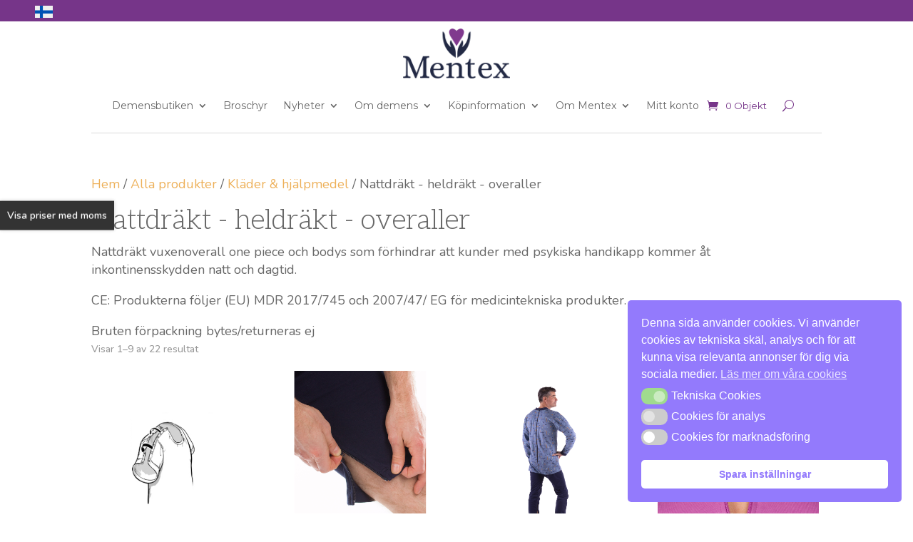

--- FILE ---
content_type: text/css
request_url: https://mentex.se/wp-content/plugins/toggle-tax-for-woocommerce/frontend/css/style.css?ver=1751275072
body_size: 203
content:
.gt-sticky-slider {
    position: fixed;
    top: 40%;
    
}
.gt-toggle-button{
    border: none;
    font-weight: 600;
    z-index: 10000;
    padding: 8px 10px;
    margin: 10px 0;
    font-size: 14px;
    box-shadow: 0 0 5px rgb(0 0 0 / 20%);
    cursor: pointer;
    transform: translate(0%,-40%);
    display: inline-block;
}

--- FILE ---
content_type: text/css
request_url: https://mentex.se/wp-content/et-cache/global/et-divi-customizer-global.min.css?ver=1767072886
body_size: 452
content:
#wcvat-toggle{padding:10px;position:absolute;top:45px;z-index:100;color:#fff;background-color:#444;display:inline-block;font-style:normal;font-weight:300;line-height:1;text-align:right;width:200px;right:0;font-size:0.75rem;font-weight:500;font-family:inherit}@media only screen and (min-width:981px){.et_pb_row{padding:0%!important}}.et_pb_menu_0_tb_header .et_pb_menu__icon.et_pb_menu__search-button,.et_pb_menu_0_tb_header .et_pb_menu__icon.et_pb_menu__close-search-button,.et_pb_menu_0_tb_header .et_pb_menu__icon.et_pb_menu__cart-button{font-size:16px;color:#763589!important}

--- FILE ---
content_type: application/javascript
request_url: https://mentex.se/wp-content/plugins/toggle-tax-for-woocommerce/frontend/js/script.js?ver=1751275072
body_size: 749
content:
document.addEventListener('DOMContentLoaded', function() {
    var toggleState = getCookie('my-toggle-state');
    
    if (toggleState === undefined) {
        toggleState = (ajax_url.taxdisplay === 'excl') ? 'off' : 'on';
        setCookie('my-toggle-state', toggleState);
    } else {
        cookieCheck();
    }

    // Add click event listener to toggle button
    document.querySelector('.gt-toggle-button').addEventListener('click', function() {
        this.classList.toggle('active');
        toggleState = this.classList.contains('active') ? 'on' : 'off';
        setCookie('my-toggle-state', toggleState);
        cookieCheck();
    });

    // Listen to the updated_cart_totals event
    document.body.addEventListener('updated_cart_totals', function() {
        if (toggleState === 'on') {
            var cartTotals = document.querySelector('.cart_totals');
            cartTotals.querySelector('.tax-rate').style.display = 'block';
            cartTotals.querySelector('.order-total').style.display = 'block';
        } else {
            var cartTotals = document.querySelector('.cart_totals');
            cartTotals.querySelector('.tax-rate').style.display = 'none';
            cartTotals.querySelector('.order-total').style.display = 'none';
        }
    });
});

function cookieCheck() {
    var toggleState = getCookie('my-toggle-state');
    if (toggleState === 'on') {
        document.querySelector('.gt-toggle-button').classList.add('active');
        document.querySelectorAll('.tax-toggle-prices .price-including-tax').forEach(function(el) {
            el.style.display = 'none';
        });
        document.querySelectorAll('.tax-toggle-prices .price-excluding-tax').forEach(function(el) {
            el.style.display = 'block';
        });
        document.querySelectorAll('.price-tax-incl').forEach(function(el) {
            el.style.display = 'block';
        });
        document.querySelectorAll('.price-tax-excl').forEach(function(el) {
            el.style.display = 'none';
        });
        document.querySelectorAll('.cart_totals .tax-rate, .cart_totals .order-total').forEach(function(el) {
            el.style.display = 'block';
        });
    } else {
        document.querySelector('.gt-toggle-button').classList.remove('active');
        document.querySelectorAll('.tax-toggle-prices .price-including-tax').forEach(function(el) {
            el.style.display = 'block';
        });
        document.querySelectorAll('.tax-toggle-prices .price-excluding-tax').forEach(function(el) {
            el.style.display = 'none';
        });
        document.querySelectorAll('.price-tax-incl').forEach(function(el) {
            el.style.display = 'none';
        });
        document.querySelectorAll('.price-tax-excl').forEach(function(el) {
            el.style.display = 'block';
        });
        document.querySelectorAll('.cart_totals .tax-rate, .cart_totals .order-total').forEach(function(el) {
            el.style.display = 'none';
        });
    }
}

// Helper function to get a cookie by name
function getCookie(name) {
    var nameEQ = name + "=";
    var ca = document.cookie.split(';');
    for (var i = 0; i < ca.length; i++) {
        var c = ca[i];
        while (c.charAt(0) == ' ') c = c.substring(1, c.length);
        if (c.indexOf(nameEQ) == 0) return c.substring(nameEQ.length, c.length);
    }
    return undefined;
}

// Helper function to set a cookie
function setCookie(name, value) {
    var expires = "";
    var date = new Date();
    date.setTime(date.getTime() + (365 * 24 * 60 * 60 * 1000)); // 1 year
    expires = "expires=" + date.toUTCString();
    document.cookie = name + "=" + value + ";" + expires + ";path=/";
}
